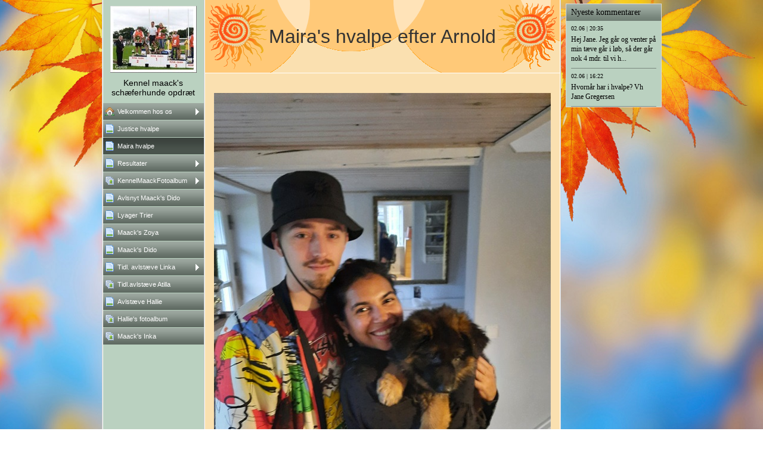

--- FILE ---
content_type: text/html
request_url: http://kennelmaack.dk/449429944.html
body_size: 8739
content:

<!DOCTYPE HTML PUBLIC "-//W3C//DTD HTML 4.01 Transitional//EN" "http://www.w3.org/TR/html4/loose.dtd">
<html class="fullHeight" lang="da-DK" dir="ltr">
	<head>
		<title>Maira hvalpe - www.kennelmaack.dk</title>
			<meta http-equiv="content-type" content="text/html;charset=UTF-8">
		<meta http-equiv="Pragma" content="no-cache">
		<meta http-equiv="Expires" content="-1">
		<meta http-equiv="imagetoolbar" content="no">
		
        <link rel="canonical" href="http://www.kennelmaack.dk/449429944">
		
		
        











<link rel="manifest" href="/manifest.json">
<link rel="yandex-tableau-widget" href="/yandex-browser-manifest.json">

		
		<meta content="123hjemmeside.dk" property="og:site_name"><meta content="1280" property="og:image:width"><meta content="1280" property="og:image:height"><meta content="Maira Kahlenberger land har født 3 tæver efter Kratmosens Arnold. - 
Der er en dejlig frisk og fræk tæve hvalp til salg. Salgsklate den 9 september. " property="og:description"><meta content="images/i286260064379421812._szw1280h1280__1.jpg" property="og:image:url"><meta content="images/i286260064379421804._szw1280h1280__1.jpg" property="og:image:url"><meta content="images/i286260064379189405._szw1280h1280__1.jpg" property="og:image:url"><meta content="images/i286260064377572971._szw1280h1280__1.jpg" property="og:image:url"><meta content="images/i286260064377572885._szw1280h1280__1.jpg" property="og:image:url"><meta content="images/i286260064379127971._szw1280h1280__1.jpg" property="og:image:url"><meta content="images/i286260064379127978._szw1280h1280__1.jpg" property="og:image:url">
				<meta name="description" content="Maira Kahlenberger land har født 3 tæver efter Kratmosens Arnold. - 
Der er en dejlig frisk og fræk tæve hvalp til salg. Salgsklate den 9 september. ">		

		
		<link rel="stylesheet" type="text/css" media="all" href="css/global.css">
<link rel="stylesheet" type="text/css" media="all" href="CssForwarder_1.css">
<!--[if lt IE 7]>
<link rel="stylesheet" type="text/css" media="all" href="/userpages/pages/CssForwarder.css?location=root&amp;style=stdButton_ie6.css&amp;version=1.1.0" />
<![endif]-->
<link rel="stylesheet" type="text/css" media="all" href="CssForwarder_5.css">
<link rel="stylesheet" type="text/css" media="all" href="CssForwarder_2.css">
<!--[if lt IE 7]>
<link rel="stylesheet" type="text/css" media="all" href="/userpages/pages/CssForwarder.css?location=userpages&amp;style=usermenu_squared_ie6.css&amp;version=1.1.0" />
<![endif]-->
<!--[if lt IE 8]>
<link rel="stylesheet" type="text/css" media="all" href="/userpages/pages/CssForwarder.css?location=userpages&amp;style=usermenu_ie7.css&amp;version=1.1.0" />
<![endif]-->
<link rel="stylesheet" type="text/css" media="all" href="CssForwarder.css">
<link rel="stylesheet" type="text/css" media="print" href="css/print.css">
<link rel="stylesheet" type="text/css" media="all" href="css/jquery.fancybox-2.1.5.css">
<link rel="stylesheet" type="text/css" media="all" href="css/player.css">
<link rel="stylesheet" type="text/css" media="all" href="css/fullPageBackgroundImage.css">
<link rel="stylesheet" type="text/css" media="all" href="CssForwarder_6.css">
<link rel="stylesheet" type="text/css" media="all" href="css/pagecomments.css">
<!--[if lt IE 7]>
<link rel="stylesheet" type="text/css" media="all" href="/c/css/pagecomments_ie6.css?_v=2ecfc6a1c53ae2bd0b8618296712ca55" />
<![endif]-->
<link rel="stylesheet" type="text/css" media="all" href="css/userpage.sections.css">
<link rel="stylesheet" type="text/css" media="all" href="css/ssUpgradeBrowserCheck.css">
<link rel="stylesheet" type="text/css" media="all" href="css/std.dividers.css">

		<script type="text/javascript" src="js/jquery-1.6.1.min.js"></script>
<script type="text/javascript" src="js/jquery-migrate-1.2.1.min.js"></script>
<script type="text/javascript" src="js/simplesite.util.browserdetect.js"></script>
<script type="text/javascript" src="js/simplesite.util.email.js"></script>
<script type="text/javascript" src="js/public-1.4.0.js"></script>
<!--[if lt IE 7]>
<script type="text/javascript" src="/css/unitpngfix-1.0.2.jsx"></script>
<![endif]-->
<script type="text/javascript" src="js/userpages_showpage.js"></script>
<script type="text/javascript" src="js/jquery.fancybox.pack-2.1.5.js"></script>
<script type="text/javascript" src="js/jquery.cookies.2.1.0.min.js"></script>
<script type="text/javascript" src="js/fullPageBackgroundImage.js"></script>
<script type="text/javascript" src="js/jquery.corner.min.js"></script>
<script type="text/javascript" src="js/pagecomments.js"></script>
<script type="text/javascript" src="js/userpage.sections.js"></script>
<script type="text/javascript" src="https://www.google.com/recaptcha/api.js?render=explicit&amp;hl=da"></script>
<script type="text/javascript" src="js/swfobject2.2.js"></script>
<script type="text/javascript" src="js/jquery-ui-1.8.23.min.js"></script>
<script type="text/javascript" src="js/ssUpgradeBrowserCheck.js"></script>

		
	</head>
	<body bgcolor="white" topmargin="0" leftmargin="0" marginheight="0" marginwidth="0" onload="InitOnLoad()" class="fullHeight">  
	<form method="post" action="/userPages/pages/ShowPage.aspx" id="Form1" class="fullHeight">
<div class="aspNetHidden">
<input type="hidden" name="__VIEWSTATE" id="__VIEWSTATE" value="/wEPDwUKMTY2NDEzMjMwNA8WBB4LUmVxdWVzdERhdGEykg4AAQAAAP////[base64]/////wkFAAAABfr///8vZWxrLmhwLlRlbXBsYXRlSW50ZXJmYWNlTGlicmFyeS5IYW5kbGluZ09wdGlvbnMBAAAAB3ZhbHVlX18AEAQAAAAAAAAAAAAAAAD/////AP///////////////[base64]/////D2QCAg9kFgZmDxUBAGQCAQ9kFgRmDxUCFW1lbnVpdGVtX3N0YW5kYXJkcGFnZQBkAgEPFQEPSnVzdGljZSBodmFscGUgZAIDDxYCHwYC/////w9kAgMPZBYGZg8VAQkgc2VsZWN0ZWRkAgEPZBYEZg8VAhVtZW51aXRlbV9zdGFuZGFyZHBhZ2UAZAIBDxUBDE1haXJhIGh2YWxwZWQCAw8WAh8GAv////8PZAIED2QWBmYPFQEAZAIBD2QWBGYPFQIObWVudWl0ZW1fYmxhbmsGY2xvc2VkZAIBDxUBClJlc3VsdGF0ZXJkAgMPFgIfBgL/////D2QCBQ9kFgZmDxUBAGQCAQ9kFgRmDxUCE21lbnVpdGVtX3Bob3RvYWxidW0GY2xvc2VkZAIBDxUBFEtlbm5lbE1hYWNrRm90b2FsYnVtZAIDDxYCHwYC/////w9kAgYPZBYGZg8VAQBkAgEPZBYEZg8VAhVtZW51aXRlbV9zdGFuZGFyZHBhZ2UAZAIBDxUBGEF2bHNueXQgTWFhY2smIzM5O3MgRGlkb2QCAw8WAh8GAv////8PZAIHD2QWBmYPFQEAZAIBD2QWBGYPFQIVbWVudWl0ZW1fc3RhbmRhcmRwYWdlAGQCAQ8VAQ0gTHlhZ2VyIFRyaWVyZAIDDxYCHwYC/////w9kAggPZBYGZg8VAQBkAgEPZBYEZg8VAg5tZW51aXRlbV9ibGFuawBkAgEPFQEQTWFhY2smIzM5O3MgWm95YWQCAw8WAh8GAv////8PZAIJD2QWBmYPFQEAZAIBD2QWBGYPFQIVbWVudWl0ZW1fc3RhbmRhcmRwYWdlAGQCAQ8VARFNYWFjayYjMzk7cyAgRGlkb2QCAw8WAh8GAv////8PZAIKD2QWBmYPFQEAZAIBD2QWBGYPFQIObWVudWl0ZW1fYmxhbmsGY2xvc2VkZAIBDxUBGVRpZGwuIGF2bHN0JiMyMzA7dmUgTGlua2FkAgMPFgIfBgL/////D2QCCw9kFgZmDxUBAGQCAQ9kFgRmDxUCE21lbnVpdGVtX3Bob3RvYWxidW0AZAIBDxUBGVRpZGwuYXZsc3QmIzIzMDt2ZSBBdGlsbGFkAgMPFgIfBgL/////D2QCDA9kFgZmDxUBAGQCAQ9kFgRmDxUCDm1lbnVpdGVtX2JsYW5rAGQCAQ8VARRBdmxzdCYjMjMwO3ZlIEhhbGxpZWQCAw8WAh8GAv////8PZAIND2QWBmYPFQEAZAIBD2QWBGYPFQITbWVudWl0ZW1fcGhvdG9hbGJ1bQBkAgEPFQESSGFsbGllJ3MgZm90b2FsYnVtZAIDDxYCHwYC/////w9kAg4PZBYGZg8VAQ5tZW51X2xhc3RfaXRlbWQCAQ9kFgRmDxUCE21lbnVpdGVtX3Bob3RvYWxidW0AZAIBDxUBEE1hYWNrJiMzOTtzIElua2FkAgMPFgIfBgL/////[base64]////[base64]////8PZAIBDxYCHwYC/////w9kAgkPDxYCHwRlZBYCZg9kFgJmDxYCHwYC/////w9kAgsPDxYCHwRlZBYCZg9kFgICAQ9kFgICAQ8WAh8GAv////[base64]/////D2QCAQ8WAh8GAv////8PZAIJDw8WAh8EZWQWAmYPZBYCZg8WAh8GAv////8PZAILDw8WAh8EZWQWAmYPZBYCAgEPZBYCAgEPFgIfBgL/////[base64]/////w9kAgEPFgIfBgL/////D2QCCQ8PFgIfBGVkFgJmD2QWAmYPFgIfBgL/////D2QCCw8PFgIfBGVkFgJmD2QWAgIBD2QWAgIBDxYCHwYC/////[base64]/////w9kAgEPFgIfBgL/////D2QCCQ8PFgIfBGVkFgJmD2QWAmYPFgIfBgL/////D2QCCw8PFgIfBGVkFgJmD2QWAgIBD2QWAgIBDxYCHwYC/////[base64]////8PZAIBDxYCHwYC/////w9kAgkPDxYCHwRlZBYCZg9kFgJmDxYCHwYC/////w9kAgsPDxYCHwRlZBYCZg9kFgICAQ9kFgICAQ8WAh8GAv////[base64]/////D2QCAQ8WAh8GAv////8PZAIJDw8WAh8EZWQWAmYPZBYCZg8WAh8GAv////8PZAILDw8WAh8EZWQWAmYPZBYCAgEPZBYCAgEPFgIfBgL/////[base64]/////w9kAgEPFgIfBgL/////D2QCCQ8PFgIfBGVkFgJmD2QWAmYPFgIfBgL/////D2QCCw8PFgIfBGVkFgJmD2QWAgIBD2QWAgIBDxYCHwYC/////[base64]////8PZAIBDxYCHwYC/////w9kAgkPDxYCHwRlZBYCZg9kFgJmDxYCHwYC/////w9kAgsPDxYCHwRlZBYCZg9kFgICAQ9kFgICAQ8WAh8GAv////[base64]">
</div>

		
		
		
		<div id="wrapper" class="wrapper fullHeight">
			<div class="centerPage fullHeight">
				<table id="centerTable" border="0" cellspacing="0" cellpadding="0" height="100%">
				<tr>
					<td class="fullHeight" valign="top">
						<table width="939" height="100%" border="0" cellspacing="0" cellpadding="0">
							<tr>
								<td id="centerTableContentCell" class="fullHeight" valign="top">
									<table id="centerTableContentTable" width="770" border="0" bgcolor="white" cellspacing="0" cellpadding="0" height="100%">
									<tr>
										<td valign="top" bgcolor="#cccccc" width="1"><img src="images/1x1pix_trans.gif" alt width="1" height="1" border="0"></td>
										<td valign="top" bgcolor="white" width="1"><img src="images/1x1pix_trans.gif" alt width="1" height="1" border="0"></td>
										
<td class="noprint" valign="top" bgcolor="bad1c0" width="169">
<div class="menuPlace user_menu_container user_menu_lightbg">
		<div id="menutop">
		<img class="cmppicture" style="position: relative; top: 0; left: 0;" name="menu1_menupicture" id="menu1_menupicture" src="images/i286260064224707239._szw149h112_.jpg" border="0" align="top">
		
		<div class="menuTxt oneLineSpace"><span id="menu1_lbTitle">Kennel maack&#39;s sch&#230;ferhunde opdr&#230;t</span></div></div>
		
	<ul>

	<li class="menu_first_item">
<div class="menuitem_frontpage"><a class="closed" href="17731744.html"><span class="text_holder"><span>Velkommen hos os</span></span></a></div>
	
	</li>

	<li class>
<div class="menuitem_standardpage"><a class href="412365611.html"><span class="text_holder"><span>Justice hvalpe </span></span></a></div>
	
	</li>

	<li class=" selected">
<div class="menuitem_standardpage"><a class href="449429944.html"><span class="text_holder"><span>Maira hvalpe</span></span></a></div>
	
	</li>

	<li class>
<div class="menuitem_blank"><a class="closed" href="17731750.html"><span class="text_holder"><span>Resultater</span></span></a></div>
	
	</li>

	<li class>
<div class="menuitem_photoalbum"><a class="closed" href="17731745.html"><span class="text_holder"><span>KennelMaackFotoalbum</span></span></a></div>
	
	</li>

	<li class>
<div class="menuitem_standardpage"><a class href="17731779.html"><span class="text_holder"><span>Avlsnyt Maack&#39;s Dido</span></span></a></div>
	
	</li>

	<li class>
<div class="menuitem_standardpage"><a class href="17731757.html"><span class="text_holder"><span> Lyager Trier</span></span></a></div>
	
	</li>

	<li class>
<div class="menuitem_blank"><a class href="17731764.html"><span class="text_holder"><span>Maack&#39;s Zoya</span></span></a></div>
	
	</li>

	<li class>
<div class="menuitem_standardpage"><a class href="17731763.html"><span class="text_holder"><span>Maack&#39;s  Dido</span></span></a></div>
	
	</li>

	<li class>
<div class="menuitem_blank"><a class="closed" href="17731768.html"><span class="text_holder"><span>Tidl. avlst&#230;ve Linka</span></span></a></div>
	
	</li>

	<li class>
<div class="menuitem_photoalbum"><a class href="17731759.html"><span class="text_holder"><span>Tidl.avlst&#230;ve Atilla</span></span></a></div>
	
	</li>

	<li class>
<div class="menuitem_blank"><a class href="17731761.html"><span class="text_holder"><span>Avlst&#230;ve Hallie</span></span></a></div>
	
	</li>

	<li class>
<div class="menuitem_photoalbum"><a class href="17731754.html"><span class="text_holder"><span>Hallie's fotoalbum</span></span></a></div>
	
	</li>

	<li class="menu_last_item">
<div class="menuitem_photoalbum"><a class href="17731758.html"><span class="text_holder"><span>Maack&#39;s Inka</span></span></a></div>
	
	</li>

	</ul>

		


		
		<table>
            <tr align="left"> 
                
              <td align="left">
              
              <style> 
                    .imgbottombanner 
                    {
                        display: block;
                        height: 49px;
                        width: 149px;
                        background-image: url('images/da-DK_logo-banner-light.png');
                    }
                </style>
              </td>
            </tr>
		</table>

		


	</div>
</td>
					
										
				<td valign="top" bgcolor="#cccccc" width="1"><img src="images/1x1pix_trans_2.gif" alt width="1" height="1" border="0"></td>
				<td valign="top" bgcolor="white" width="1"><img src="images/1x1pix_trans_2.gif" alt width="1" height="1" border="0"></td>
				<td valign="top" class="tmpMain sun">
				<div class="tmpMainBox">
					<div class="tmpMainTop tmpTop">
						<h1 class="tmpMainTitle tmpTitle">
							Maira&#39;s hvalpe efter Arnold
						</h1>
					</div>				              
                    

<div class="sectionsList">
	
			
			
    <div class="sectionContainer photoSectionContent clearfix">
	    <div class="photoImage">
	        <!-- Do NOT change the height! We enqued allready a lot of pictures on CDN with 2600 height, so we can't change it to 3500. -->
		    <span id="_ctl0_autoName_2_sectionsList__ctl0_photoSection_picture1_picText" class="cmpPictureSubtitle invisible" data-imageid="_ctl0_autoName_2_sectionsList__ctl0_photoSection_picture1" data-sitever="DK"></span><img class="cmppicture" style="position: relative; top: 0; left: 0;" name="_ctl0_autoName_2_sectionsList__ctl0_photoSection_picture1" id="_ctl0_autoName_2_sectionsList__ctl0_photoSection_picture1" src="images/i286260064379421812._szw565h2600_.jpg" border="0" align="top" data-bigimage="images/i286260064379421812._szw1280h1280_.jpg">    
	    </div>
    </div>
  
			
			
			
			
			
			
			
		
			
			
    <div class="sectionContainer photoSectionContent clearfix">
	    <div class="photoImage">
	        <!-- Do NOT change the height! We enqued allready a lot of pictures on CDN with 2600 height, so we can't change it to 3500. -->
		    <span id="_ctl0_autoName_2_sectionsList__ctl1_photoSection_picture1_picText" class="cmpPictureSubtitle invisible" data-imageid="_ctl0_autoName_2_sectionsList__ctl1_photoSection_picture1" data-sitever="DK"></span><img class="cmppicture" style="position: relative; top: 0; left: 0;" name="_ctl0_autoName_2_sectionsList__ctl1_photoSection_picture1" id="_ctl0_autoName_2_sectionsList__ctl1_photoSection_picture1" src="images/i286260064379421804._szw565h2600_.jpg" border="0" align="top" data-bigimage="images/i286260064379421804._szw1280h1280_.jpg">
		        <span>Så er de første 2 hvalpe hentet. Vi ønsker jer held og lykke m med dem</span>
		        
	    </div>
    </div>
  
			
			
			
			
			
			
			
		
			
			
    <div class="sectionContainer photoSectionContent clearfix">
	    <div class="photoImage">
	        <!-- Do NOT change the height! We enqued allready a lot of pictures on CDN with 2600 height, so we can't change it to 3500. -->
		    <span id="_ctl0_autoName_2_sectionsList__ctl2_photoSection_picture1_picText" class="cmpPictureSubtitle invisible" data-imageid="_ctl0_autoName_2_sectionsList__ctl2_photoSection_picture1" data-sitever="DK"></span><img class="cmppicture" style="position: relative; top: 0; left: 0;" name="_ctl0_autoName_2_sectionsList__ctl2_photoSection_picture1" id="_ctl0_autoName_2_sectionsList__ctl2_photoSection_picture1" src="images/i286260064379189405._szw565h2600_.jpg" border="0" align="top" data-bigimage="images/i286260064379189405._szw1280h1280_.jpg">    
	    </div>
    </div>
  
			
			
			
			
			
			
			
		
			
    <div class="sectionContainer">
        
            <h2 class="textSectionHeadline">Maira Kahlenberger land har født 3 tæver efter Kratmosens Arnold.</h2>
        
            <div class="textSectionContent clearfix">
                <p><span style="font-size: 24px;">Der er en dejlig frisk og fr&aelig;k t&aelig;ve hvalp til salg. Salgsklate den 9 september.&nbsp;</span></p> 
            </div>
            
    </div>


			
			
			
			
			
			
			
			
		
			
			
    <div class="sectionContainer photoSectionContent clearfix">
	    <div class="photoImage">
	        <!-- Do NOT change the height! We enqued allready a lot of pictures on CDN with 2600 height, so we can't change it to 3500. -->
		    <span id="_ctl0_autoName_2_sectionsList__ctl4_photoSection_picture1_picText" class="cmpPictureSubtitle invisible" data-imageid="_ctl0_autoName_2_sectionsList__ctl4_photoSection_picture1" data-sitever="DK"></span><img class="cmppicture" style="position: relative; top: 0; left: 0;" name="_ctl0_autoName_2_sectionsList__ctl4_photoSection_picture1" id="_ctl0_autoName_2_sectionsList__ctl4_photoSection_picture1" src="images/i286260064377572971._szw565h2600_.jpg" border="0" align="top" data-bigimage="images/i286260064377572971._szw1280h1280_.jpg">
		        <span>Maira vom Kahlenberger land, IPO 1, AK/DE-livstid, HD :normal, ED :normal&#10;Far: Olymp vom Altenberger land, IPO 3, AK/DE, HD: fast normal, ED: normal&#10;mor: Fina vom Kahlenberger land, IPO , AK/DE, HD: normal, ED:normal</span>
		        
	    </div>
    </div>
  
			
			
			
			
			
			
			
		
			
			
    <div class="sectionContainer photoSectionContent clearfix">
	    <div class="photoImage">
	        <!-- Do NOT change the height! We enqued allready a lot of pictures on CDN with 2600 height, so we can't change it to 3500. -->
		    <span id="_ctl0_autoName_2_sectionsList__ctl5_photoSection_picture1_picText" class="cmpPictureSubtitle invisible" data-imageid="_ctl0_autoName_2_sectionsList__ctl5_photoSection_picture1" data-sitever="DK"></span><img class="cmppicture" style="position: relative; top: 0; left: 0;" name="_ctl0_autoName_2_sectionsList__ctl5_photoSection_picture1" id="_ctl0_autoName_2_sectionsList__ctl5_photoSection_picture1" src="images/i286260064377572885._szw565h2600_.jpg" border="0" align="top" data-bigimage="images/i286260064377572885._szw1280h1280_.jpg">
		        <span>Kratmosens Arnold, IGP1, AK/DK, HD: fast normal, ED: normal&#10;&#10;&#10;&#10;&#10;Willy vom Kuckucksland&#9;&#10;AK(D)&#10;VA(BSZS+I)&#10;AD IPO3&#9;Normal / Normal&#10;Adler See Palme&#9;&#10;AK(DK)&#10;VA(DK)&#10;BegAB IPO1&#9;Normal / Normal</span>
		        
	    </div>
    </div>
  
			
			
			
			
			
			
			
		
			
			
    <div class="sectionContainer photoSectionContent clearfix">
	    <div class="photoImage">
	        <!-- Do NOT change the height! We enqued allready a lot of pictures on CDN with 2600 height, so we can't change it to 3500. -->
		    <span id="_ctl0_autoName_2_sectionsList__ctl6_photoSection_picture1_picText" class="cmpPictureSubtitle invisible" data-imageid="_ctl0_autoName_2_sectionsList__ctl6_photoSection_picture1" data-sitever="DK"></span><img class="cmppicture" style="position: relative; top: 0; left: 0;" name="_ctl0_autoName_2_sectionsList__ctl6_photoSection_picture1" id="_ctl0_autoName_2_sectionsList__ctl6_photoSection_picture1" src="images/i286260064379127971._szw565h2600_.jpg" border="0" align="top" data-bigimage="images/i286260064379127971._szw1280h1280_.jpg">    
	    </div>
    </div>
  
			
			
			
			
			
			
			
		
			
			
    <div class="sectionContainer photoSectionContent clearfix">
	    <div class="photoImage">
	        <!-- Do NOT change the height! We enqued allready a lot of pictures on CDN with 2600 height, so we can't change it to 3500. -->
		    <span id="_ctl0_autoName_2_sectionsList__ctl7_photoSection_picture1_picText" class="cmpPictureSubtitle invisible" data-imageid="_ctl0_autoName_2_sectionsList__ctl7_photoSection_picture1" data-sitever="DK"></span><img class="cmppicture" style="position: relative; top: 0; left: 0;" name="_ctl0_autoName_2_sectionsList__ctl7_photoSection_picture1" id="_ctl0_autoName_2_sectionsList__ctl7_photoSection_picture1" src="images/i286260064379127978._szw565h2600_.jpg" border="0" align="top" data-bigimage="images/i286260064379127978._szw1280h1280_.jpg">    
	    </div>
    </div>
  
			
			
			
			
			
			
			
		
</div>
                    

<!-- comments box -->
<div class="userpages_comments_default_divider"></div>
<a id="_ctl0_pageCommentsBox_lnkCommentAnchor" name="comments"></a>
<div class="userpages_comments_container">
	<div class="like_share_page">
		
		
		    <span class="share_link"><a href="userpages/pages/controls/#" id="_ctl0_pageCommentsBox_htmShareThisOn">Del siden p&#229; Facebook</a></span>
		
		<div class="clear_float"></div>
	</div>
<div id="_ctl0_pageCommentsBox_pnlCommentSection" class="comment_box_container">
	
	<div class="comments_box_outer">
		<div class="comments_box_bg"></div>
		<div class="comments_box"><div class="comments_box_inner">
			
			
			
			<!-- comments list starts here -->
			
					<div class="comments_list"></div>
				
			<!-- comments list ends here -->
			<div id="_ctl0_pageCommentsBox_pnlViewAll" class="view_all_comments_wsb" style="display: none;">
		
				<span id="_ctl0_pageCommentsBox_htmAllComments">Se alle kommentarer</span>
			
	</div>
			
			<div class="comment_item_original">
				<div class="comment">
					<div class="top_border"></div>
					<div class="comment_reply_icon"></div>
					<h4>
						<span class="comment_author_reply">
							<span class="comment_author"></span>
							<span class="reply_comment"> | <a href="userpages/pages/controls/#" id="_ctl0_pageCommentsBox_htmReplyButton" class="reply_button">Svar</a></span>
						</span>
						<span class="comment_date"></span>
					</h4>
					<p></p>
					<div class="comment_replies_list"></div>
				</div>
			</div>
			
		</div></div>
	</div>
	
</div>
</div>
<input name="_ctl0:pageCommentsBox:htmPostUrl" type="hidden" id="_ctl0_pageCommentsBox_htmPostUrl" class="post_url" value="/userPages/pages/PageCommentsCallback.aspx">
<input name="_ctl0:pageCommentsBox:htmPageId" type="hidden" id="_ctl0_pageCommentsBox_htmPageId" class="page_id" value="449429944">
<input name="_ctl0:pageCommentsBox:htmPageItemId" type="hidden" id="_ctl0_pageCommentsBox_htmPageItemId" class="page_item_id" value="-1">
<input name="_ctl0:pageCommentsBox:htmCommentsShape" type="hidden" id="_ctl0_pageCommentsBox_htmCommentsShape" class="comments_shape" value="Round">
<input name="_ctl0:pageCommentsBox:hidCbFailMessage" type="hidden" id="_ctl0_pageCommentsBox_hidCbFailMessage" class="callbackfailure" value="Uheldigvis er der sket en teknisk fejl. Prøv gerne igen senere.">
<!-- comments box end -->
				</div>
				</td>
				<td valign="top" bgcolor="white" width="1"></td>
				<td valign="top" bgcolor="#cccccc" width="1"><img src="images/1x1pix_trans_2.gif" alt width="1" height="1" border="0"></td>
				
<!-- Skin: sun -->
									</tr>
									</table>
								</td>
								<td align="center" valign="top" height="100%" width="169">
									
		
	<div class="latest_comments_container">
		<div id="usrBannerColumn_usrLatestComments_htmStyling" class="latest_style_squared">
			<div id="usrBannerColumn_usrLatestComments_htmColoring" style="background-color: #bad1c0" class="latest_comments darkbg">
				<h4 id="usrBannerColumn_usrLatestComments_htmHeadline" class="latest_comment_header">Nyeste kommentarer</h4>
				<div class="comment_header_divider"></div>
				
				<div class="comments"><div class="comment">
            <h5 id="usrBannerColumn_usrLatestComments_rptComments__ctl0_htmDateHead"><font style="vertical-align: inherit;">02.06 | 20:35</font></h5>
            <div class="comment_body" style="height: auto; overflow: visible;">
                <p id="usrBannerColumn_usrLatestComments_rptComments__ctl0_htmCommentBody"><font style="vertical-align: inherit;">Hej Jane. Jeg g&#229;r og venter p&#229; min t&#230;ve g&#229;r i l&#248;b, s&#229; der g&#229;r nok 4 mdr. til vi har hvalpe salgsklare. Du er altid velkommen til at komme og se hvor dejlige t&#230;v</font></p>
            </div>
        </div><div class="comment_divider"></div><div class="comment">
            <h5 id="usrBannerColumn_usrLatestComments_rptComments__ctl0_htmDateHead"><font style="vertical-align: inherit;">02.06 | 16:22</font></h5>
            <div class="comment_body" style="height: auto; overflow: visible;">
                <p id="usrBannerColumn_usrLatestComments_rptComments__ctl0_htmCommentBody"><font style="vertical-align: inherit;">Hvorn&#229;r har i hvalpe? Vh Jane Gregersen</font></p>
            </div>
        </div><div class="comment_divider"></div></div>
				
				
			</div>
		</div>
	</div>
	<input type="hidden" class="read_more_text" value="Læs mere">






								</td>
							</tr>
						</table>
					</td>
				</tr>
				</table>
			</div>
			<div class="bannerPosition" id="bannerPos">
				<table width="169" height="100%" border="0" cellspacing="0" cellpadding="0">
					<tr>
						<td align="center" valign="top">
							
						</td>
					</tr>
				</table>
			</div>	
		</div>
		<div id="htmBackGroundImageData" class="backgroundImageData" style="display:none" data-url="images/leaves.jpg"></div>
		
		
		
	
<div class="aspNetHidden">

	<input type="hidden" name="__VIEWSTATEGENERATOR" id="__VIEWSTATEGENERATOR" value="A78E5B41">
	<input type="hidden" name="__EVENTVALIDATION" id="__EVENTVALIDATION" value="/wEdAA9wsiIb6N5+iP8dNLYPsB9KuTZ6M2m6SIhEaHl8qkc1sHfW/2ukCQrwZ0KXpRcp5DtmwpgNbl5zG9gi/z6ZS3sdhnrNxVEbmnzKx0FzF0NTAgLK22xb9pXGLhXBPgd/[base64]">
</div></form>
	
	<script type="text/javascript" src="js/webshopHideMenuItems.js"></script></body>
</html>


--- FILE ---
content_type: text/css
request_url: http://kennelmaack.dk/CssForwarder_5.css
body_size: 649
content:
.user_menu_container * {
	font-family:Trebuchet MS, Arial;
	margin:0; padding:0;
}

.user_menu_container #menutop {
	text-align:center;
	font-size:0;
}
.user_menu_container #menutop .cmppicture 
{
	margin-bottom: 4px;
}

.user_menu_container #menutop .menuTxt {
	padding:5px 5px 10px; font-size:14px; color: #fff;
	overflow: hidden;
}

.user_menu_lightbg #menutop .menuTxt {
	color: #000;
}

.menuitem_frontpage {
	background:url(images/house.gif) 3px 6px no-repeat;
}
.menuitem_blank, .menuitem_contactme, .menuitem_pricelist, .menuitem_maps, .menuitem_standardpage {
	background:url(images/page_green.gif) 3px 6px no-repeat;
}
.menuitem_photoalbum {
	background:url(images/pictures.gif) 3px 6px no-repeat;
}
.menuitem_guestbook {
	background:url(images/book_open.gif) 3px 6px no-repeat;
}
.menuitem_videopage {
	background:url(images/film_1.gif) 3px 6px no-repeat;
}
.menuitem_puzzle {
	background:url(images/plugin.gif) 3px 6px no-repeat;
}
.menuitem_postcard {
	background:url(images/pencil.gif) 3px 6px no-repeat;
}
.menuitem_pedigree {
	background:url(images/pedigree.gif) 3px 6px no-repeat;
}
.menuitem_blog {
	background:url(images/blog.gif) 3px 6px no-repeat;
}
.menuitem_webshop {
	background:url(images/shop.png) 3px 6px no-repeat;
}

.imgbottombanner 
{
	margin: 20px 8px 0;
}

/* Counter box styles start */
.user_menu_container .counterWrap 
{
	margin: 1em 10px;
	height: auto;
	overflow: hidden;
	
}

.user_menu_container .counterLogoBox 
{
	margin-top: 3px;
	margin-left: 3px;
}

.user_menu_container .counterSmallPusher 
{
	vertical-align: middle;
}

.user_menu_container .counterTopBody
{
	height: auto;
	width: auto;
	margin: 10px 0 0 6px;
	float:none;
}

.user_menu_container .counterBodyAbove
{
	margin: -2px 0 0 0;
	padding: 0;
	height: auto;
}

.user_menu_container .counterBox 
{
	float: left;
	margin-right: 4px;	
} 
/* Counter box styles end */


/* v2 portlink styles */
.user_menu_container .portlinkitem img
{
	margin: 20px 8px 0 10px;
}

--- FILE ---
content_type: text/css
request_url: http://kennelmaack.dk/css/fullPageBackgroundImage.css
body_size: 423
content:
div.centerPage {
	text-align: center;
}

div.centerPage table {
	margin: 0 auto; 
	text-align: left;
}

div.bannerPosition {
	position: absolute;
	top:0;
	background-color: transparent;
	z-index: 2;
	display: none;
}

div.picwrapper {
	position:relative; width:100%;
}

html, body, form {
	width: 100%; height: 100%;
	padding: 0; margin: 0;
}
#fullscreen-background-image {
	position: fixed;
	top: 0; left: 0;
	z-index: -9999;
	width: 100%; height: 100%;
	background-repeat: no-repeat;
	background-position: center center;
	background-attachment: fixed;
	
	-webkit-background-size: cover;
	-moz-background-size: cover;
	-o-background-size: cover;
	background-size: cover;
}
#fullscreen-background-image-ie {
	position: absolute; 
	top: 0; left: 0; 
	z-index: 0;
}
.background-image-fullwidth { width: 100%; }
.background-image-fullheight { height: 100%; }

.wrapper-ie {
	position: relative;
	top: 0; left: 0;
	z-index: 1;
	width: 100%; height: 100%;
	overflow-y: scroll;
	background-image: url(../images/1x1pix_trans_2.gif);
}

--- FILE ---
content_type: text/css
request_url: http://kennelmaack.dk/css/std.dividers.css
body_size: 789
content:
/* standard dividers */
.divider {
	background-repeat: no-repeat;
	background-position: left top;
}
.sectionsList .section-divider {
    margin: 3px -15px;
	background-repeat: no-repeat;
	background-position: center center;    
    width:595px;
}
.dogcat_darkbrownDivider {
    height: 33px;
    background-image: url(../images/dogcat_darkbrown_divider.png);
}
.dogcat_groenDivider {
    height: 24px;
    background-image: url(../images/dogcat_green_divider.png);
}
.sunDivider {
    height: 45px;
    background-image: url(../images/sun_divider.png);
}
.soccerDivider {
    height: 16px;
    background-image: url(../images/soccer_divider.png);
}
.businessDivider {
	height: 35px;
	background-image: url(../images/business_divider_1.gif);
}
.horseDivider {
	height: 35px;
	background-image: url(../images/horse_divider_1.gif);
}
.princessDivider {
	height: 35px;
	background-image: url(../images/princess_divider_1.png);
}
.vikingDivider {
	height: 40px;
	background-image: url(../images/viking_divider_1.png);
}
.xmascookieDivider {
	height: 45px;
	background-image: url(../images/xmascookie_divider_1.png);
}
.hundDivider {}
.katDivider {}
.solStdForsideDivider {
	height: 45px;
	background-image: url(../images/divider_3.gif);
}
.fodboldStdSide {}
/* userskin dividers */
.ornament_skille_aDivider {
	height: 17px;
	background-image: url(../images/ornament_skille_a.png);
}
.ornament_skille_bDivider {
	height: 25px;
	background-image: url(../images/ornament_skille_b.png);
}
.ornament_skille_cDivider {
	height: 40px;
	background-image: url(../images/ornament_skille_c.png);
}
.ornamentDivider {
	height: 25px;
	background-image: url(../images/ornament.png);
}
.rosesDivider {
	height: 30px;
	background-image: url(../images/roses.png);
}
.nonfig_c_skilleDivider {
	height: 20px;
	background-image: url(../images/nonfig_c_skille.png);
}
.nonfig_a_skilleDivider {
	height: 20px;
	background-image: url(../images/nonfig_a_skille.png);
}
.nonfig_b_skilleDivider {
	height: 12px;
	background-image: url(../images/nonfig_b_skille.png);
}
.line1Divider {
	height: 6px;
	background-image: url(../images/line1.png);
}
.line2Divider {
	height: 4px;
	background-image: url(../images/line2.png);
}
.line3Divider {
	height: 2px;
	background-image: url(../images/line3.png);
}
.footprintsDivider {
	height: 18px;
	background-image: url(../images/footprints.png);
}
.muskulin_a_skilleDivider {
	height: 41px;
	background-image: url(../images/muskulin_a_skille.png);
}
.simpel_skille_aDivider {
	height: 5px;
	background-image: url(../images/simpel_skille_a.png);
}
.simpel_skille_bDivider {
	height: 4px;
	background-image: url(../images/simpel_skille_b.png);
}
.simpel_skille_cDivider {
	height: 5px;
	background-image: url(../images/simpel_skille_c.png);
}
.simpel_C_skilleDivider {
	height: 40px;
	background-image: url(../images/simpel_C_skille.png);
}
.Striber_skilleDivider {
	height: 50px;
	background-image: url(../images/Striber_skille.png);
}
.foraar_skilleDivider {
	height: 50px;
	background-image: url(../images/foraar_skille.png);
}
.sommer_skilleDivider {
	height: 50px;
	background-image: url(../images/sommer_skille.png);
}
.efteraar_skilleDivider {
	height: 20px;
	background-image: url(../images/efteraar_skille.png);
}
.vinter_skilleDivider {
	height: 20px;
	background-image: url(../images/vinter_skille.png);
}
.feminin_b_skilleDivider {
	height: 50px;
	background-image: url(../images/feminin_b_skille.png);
}
.bryllup_farve_skilleDivider {
	height: 50px;
	background-image: url(../images/bryllup_farve_skille.png);
}
.kidsDivider {
	height: 20px;
	background-image: url(../images/kids.png);
}
.katte_skilleDivider {
	height: 51px;
	background-image: url(../images/katte_skille.png);
}
.heste_skilleDivider {
	height: 50px;
	background-image: url(../images/heste_skille.png);
}
.hund_farve_skilleDivider {
	height: 51px;
	background-image: url(../images/hund_farve_skille.png);
}
.hund_skille_aDivider {
	height: 35px;
	background-image: url(../images/hund_skille_a.png);
}
.hund_skille_bDivider {
	height: 50px;
	background-image: url(../images/hund_skille_b.png);
}
.dashDivider {
	height: 5px;
	background-image: url(../images/dash.png);
}
.dash1Divider {
	height: 18px;
	background-image: url(../images/dash1.png);
}
.chainDivider {
	height: 18px;
	background-image: url(../images/chain.png);
}
.ping1Divider {
	height: 8px;
	background-image: url(../images/ping1.png);
}
.halloween1Divider {
	height: 50px;
	background-image: url(../images/halloween1.png);
}
.halloween2Divider {
	height: 50px;
	background-image: url(../images/halloween2.png);
}
.transparent1Divider {
	height: 17px;
	background-image: url(../images/transparent1.gif);
}


--- FILE ---
content_type: text/javascript
request_url: http://kennelmaack.dk/js/ssUpgradeBrowserCheck.js
body_size: 1209
content:
(function ($) {
	"use strict";
	$.simplesite = $.simplesite || {};

	$.widget("ui.ssUpgradeBrowserCheck", {
		options: {
            auto: true,
			heading_text: 'This video requires either a flash player or a modern browser to be played.',
			browsers_text: 'Upgrade to a modern browser',
            flash_text: 'Or upgrade your flash player'
		},

		css: {
			"baseClasses": "ui-ss-upgrade-check",
            "upgradeBoxClass": "ui-ss-upgrade-msg",
            "browserBoxClass": "ui-ss-upgrade-browser-box",
            "browserCaption": "ui-ss-upgrade-browser-caption"
		},

		events: {},       

		widget: function () {
			return this.element;
		},
        
        _getUpgradeBox: function () {
            var o = this.options,
                css = this.css;
            return $('\
<div class="' + css.upgradeBoxClass + '"> \
    <h3>' + o.heading_text + '</h3> \
    <p>' + o.browsers_text + '</p>\
    <div class="' + css.browserBoxClass + '">\
        <a href="http://www.mozilla.org/en-US/firefox/new/" target="_blank">\
            <img src="images/browser_firefox.gif" /></a>\
        <div class="' + css.browserCaption + '">Firefox 3+</div></div> \
    <div class="' + css.browserBoxClass + '">\
        <a href="https://www.google.com/chrome/" target="_blank">\
            <img src="images/browser_chrome.gif" /></a>\
        <div class="' + css.browserCaption + '">Chrome 3+</div></div>\
    <div class="' + css.browserBoxClass + '">\
        <a href="http://www.apple.com/safari/download/" target="_blank">\
            <img src="images/browser_safari.gif" /></a>\
        <div class="' + css.browserCaption + '">Safari 3+</div></div>\
    <div class="' + css.browserBoxClass + '">\
        <a href="http://www.opera.com/download/" target="_blank">\
            <img src="images/browser_opera.gif" /></a>\
        <div class="' + css.browserCaption + '">Opera 9.5+</div></div>\
    <div class="' + css.browserBoxClass + '">\
        <a href="http://windows.microsoft.com/en-US/internet-explorer/products/ie/home" target="_blank">\
            <img src="images/browser_ie.gif" /></a>\
        <div class="' + css.browserCaption + '">Internet Explorer 9+</div></div>\
        <div style="clear:both;"></div>\
        <p>' + o.flash_text + ': <a href="http://get.adobe.com/flashplayer/" target="_blank">http://get.adobe.com/flashplayer/</a></p>\
</div>');
        },
        
        isCanvasSupported: function () {
            var canvas = document.createElement('canvas');
            return !!(canvas.getContext && canvas.getContext('2d'));            
        },
        
        isHtml5VideoSupported: function () {
            var video = document.createElement('video');
            return !!video.canPlayType;
        },
        
        isFlashSupported: function () {
            return typeof(swfobject) !== 'undefined' && swfobject.hasFlashPlayerVersion("10.0.0");
        },
        
        _checkVideoCompatibility: function () {
            if (!this.isFlashSupported()) {
                if (!this.isHtml5VideoSupported()) {
                    this.displayUpgradeBox();
                }
            }
        },
        
        _isVimeo: function () {
            var str = this._getVideoUrl() || '';
            return (str.indexOf("vimeo") > -1);
        },
        
        _getVideoUrl: function () {
            return this.element.attr('src');
        },
        
        displayUpgradeBox: function () {
            var $upgradeBox = this._getUpgradeBox();
            $upgradeBox.insertAfter(this.element.hide());
        },
        
		_create: function () {
			var o = this.options;
			this.element.addClass(this.css.baseClasses);
            if (o.auto) {
                this._checkVideoCompatibility();
            }
			return this;
		},

		destroy: function () {
			return this;
		},

		_id: function (suffix) {
			return this.element[0].id + suffix;
		},

		_setOption: function (key, value) {
			$.Widget.prototype._setOption.apply(this, arguments);
		}
	});

}(jQuery));